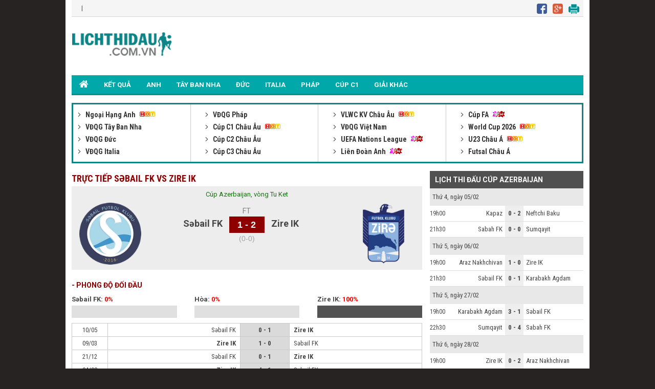

--- FILE ---
content_type: text/javascript
request_url: https://lichthidau.com.vn/include/test.js
body_size: -507
content:
function test() {
    console.log('========>ok');
}

--- FILE ---
content_type: application/javascript
request_url: https://static.lichthidau1.com/pc/js/ads.js?v=1769918596176
body_size: 975
content:
/* 
 * To change this license header, choose License Headers in Project Properties.
 * To change this template file, choose Tools | Templates
 * and open the template in the editor.
 */
var domain=document.domain.replace("m.","");
domain=domain.replace(".vn","");
domain='lichthidaucomvn';
var page='';
var listads=new Array();
var indexItem=0;
const d = new Date();
let timeReload = 5 * 60 * 1000;

$(function (){
    page=$('.pageid_ads').attr('data-id');
    loadads();
});


//lay quang cao
function loadads(){
    var isMobile = /iPhone|iPad|iPod|Android/i.test(navigator.userAgent);
    var kieu;
    if (isMobile) { kieu = 'mobile'; }else{ kieu = 'pc'; } 
    var adsTimeReload = sessionStorage.getItem(page+'_timereload_'+kieu);
    
    var ads=sessionStorage.getItem(page+'_'+kieu);
//    console.log(ads);
    if(ads!==''&& ads!==null){
        let time = d.getTime();
        var currentTimeLong = time;
        if(adsTimeReload === undefined || currentTimeLong - adsTimeReload >= timeReload) {
            getAds();
        } else {
            listads=JSON.parse(ads);
            for (var i = 0; i <listads.length; i++) {
                showAdsByPosition(listads[i]);
            }
        }
    }else{
        getAds();
    }
}

function getAllAds(){
    //get page all
    getAds('pageall');
    
    //get of page
    getAds(page);
}

function getAds(){
    
   var isMobile = /iPhone|iPad|iPod|Android/i.test(navigator.userAgent);
   var kieu;
   if (isMobile) { kieu = 'mobile'; }else{ kieu = 'pc'; } 
    
    var url="https://qc.kqbd88.com/ads.api/get_ads.htm?domain="+domain+"&page="+page+"&kieu="+kieu+"&trangthai=1";
//    console.log('url > '+ url); 
    try{
        $.ajax({
            url: url,
            dataType: 'text',
            cache: false
        }).done(function (data) {
//            console.log('data...' + data);
            if(data!==''){
                data=JSON.parse(data);
                for (var i = 0; i < data.length; i++) {
//                    showAds(data[i]);
                    showAdsByPosition(data[i]);
                    listads[indexItem]=data[i];
                    sessionStorage.setItem(page+'_'+kieu, JSON.stringify(listads));
                    indexItem++;
                }
                let time = d.getTime();
                sessionStorage.setItem(page+'_timereload_'+kieu, time);
            }
        });
    }catch (e) {
        console.log('getAds...'+e);
    }
}


function showAdsByPosition(item) {
//    console.log('showAdsByPosition');
//    console.log('#'+item.kieu+'_'+item.kichthuoc+'_'+item.vitri);
    if($('#'+item.kieu+'_'+item.kichthuoc+'_'+item.vitri) !== undefined) {
        $('#'+item.kieu+'_'+item.kichthuoc+'_'+item.vitri).html(item.maquangcao);
    }
}

//show quang cao
function showAds(item){    
//    console.log('showAds');
//    console.log(item);
    if(item.kichthuoc==='qc_chungads'){
//        console.log('qc_chungads');
        $('.qc_chungads').each(function (index){
//            console.log(index);
            if(index===eval(item.vitri)){
                console.log('show quang cao vi tri...'+item.vitri);
                $(this).html(item.maquangcao);        
            }
        });
    }else if(item.kichthuoc==='qc_riengads'){
        $('.qc_riengads').each(function (index){
            if(index===eval(item.vitri)){
                $(this).html(item.maquangcao);        
            }
        });
    }
}